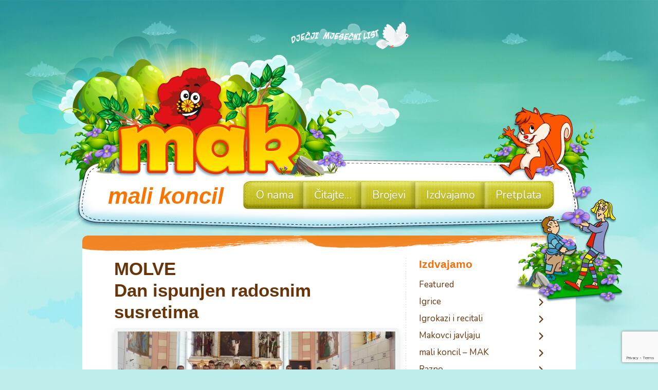

--- FILE ---
content_type: text/html; charset=utf-8
request_url: https://www.google.com/recaptcha/api2/anchor?ar=1&k=6Ld2OucUAAAAABEt8Q0kNLpwlbbpVOEuXChDjVuQ&co=aHR0cHM6Ly9tYWsuZ2xhcy1rb25jaWxhLmhyOjQ0Mw..&hl=en&v=PoyoqOPhxBO7pBk68S4YbpHZ&size=invisible&anchor-ms=20000&execute-ms=30000&cb=3a499mr44z08
body_size: 50001
content:
<!DOCTYPE HTML><html dir="ltr" lang="en"><head><meta http-equiv="Content-Type" content="text/html; charset=UTF-8">
<meta http-equiv="X-UA-Compatible" content="IE=edge">
<title>reCAPTCHA</title>
<style type="text/css">
/* cyrillic-ext */
@font-face {
  font-family: 'Roboto';
  font-style: normal;
  font-weight: 400;
  font-stretch: 100%;
  src: url(//fonts.gstatic.com/s/roboto/v48/KFO7CnqEu92Fr1ME7kSn66aGLdTylUAMa3GUBHMdazTgWw.woff2) format('woff2');
  unicode-range: U+0460-052F, U+1C80-1C8A, U+20B4, U+2DE0-2DFF, U+A640-A69F, U+FE2E-FE2F;
}
/* cyrillic */
@font-face {
  font-family: 'Roboto';
  font-style: normal;
  font-weight: 400;
  font-stretch: 100%;
  src: url(//fonts.gstatic.com/s/roboto/v48/KFO7CnqEu92Fr1ME7kSn66aGLdTylUAMa3iUBHMdazTgWw.woff2) format('woff2');
  unicode-range: U+0301, U+0400-045F, U+0490-0491, U+04B0-04B1, U+2116;
}
/* greek-ext */
@font-face {
  font-family: 'Roboto';
  font-style: normal;
  font-weight: 400;
  font-stretch: 100%;
  src: url(//fonts.gstatic.com/s/roboto/v48/KFO7CnqEu92Fr1ME7kSn66aGLdTylUAMa3CUBHMdazTgWw.woff2) format('woff2');
  unicode-range: U+1F00-1FFF;
}
/* greek */
@font-face {
  font-family: 'Roboto';
  font-style: normal;
  font-weight: 400;
  font-stretch: 100%;
  src: url(//fonts.gstatic.com/s/roboto/v48/KFO7CnqEu92Fr1ME7kSn66aGLdTylUAMa3-UBHMdazTgWw.woff2) format('woff2');
  unicode-range: U+0370-0377, U+037A-037F, U+0384-038A, U+038C, U+038E-03A1, U+03A3-03FF;
}
/* math */
@font-face {
  font-family: 'Roboto';
  font-style: normal;
  font-weight: 400;
  font-stretch: 100%;
  src: url(//fonts.gstatic.com/s/roboto/v48/KFO7CnqEu92Fr1ME7kSn66aGLdTylUAMawCUBHMdazTgWw.woff2) format('woff2');
  unicode-range: U+0302-0303, U+0305, U+0307-0308, U+0310, U+0312, U+0315, U+031A, U+0326-0327, U+032C, U+032F-0330, U+0332-0333, U+0338, U+033A, U+0346, U+034D, U+0391-03A1, U+03A3-03A9, U+03B1-03C9, U+03D1, U+03D5-03D6, U+03F0-03F1, U+03F4-03F5, U+2016-2017, U+2034-2038, U+203C, U+2040, U+2043, U+2047, U+2050, U+2057, U+205F, U+2070-2071, U+2074-208E, U+2090-209C, U+20D0-20DC, U+20E1, U+20E5-20EF, U+2100-2112, U+2114-2115, U+2117-2121, U+2123-214F, U+2190, U+2192, U+2194-21AE, U+21B0-21E5, U+21F1-21F2, U+21F4-2211, U+2213-2214, U+2216-22FF, U+2308-230B, U+2310, U+2319, U+231C-2321, U+2336-237A, U+237C, U+2395, U+239B-23B7, U+23D0, U+23DC-23E1, U+2474-2475, U+25AF, U+25B3, U+25B7, U+25BD, U+25C1, U+25CA, U+25CC, U+25FB, U+266D-266F, U+27C0-27FF, U+2900-2AFF, U+2B0E-2B11, U+2B30-2B4C, U+2BFE, U+3030, U+FF5B, U+FF5D, U+1D400-1D7FF, U+1EE00-1EEFF;
}
/* symbols */
@font-face {
  font-family: 'Roboto';
  font-style: normal;
  font-weight: 400;
  font-stretch: 100%;
  src: url(//fonts.gstatic.com/s/roboto/v48/KFO7CnqEu92Fr1ME7kSn66aGLdTylUAMaxKUBHMdazTgWw.woff2) format('woff2');
  unicode-range: U+0001-000C, U+000E-001F, U+007F-009F, U+20DD-20E0, U+20E2-20E4, U+2150-218F, U+2190, U+2192, U+2194-2199, U+21AF, U+21E6-21F0, U+21F3, U+2218-2219, U+2299, U+22C4-22C6, U+2300-243F, U+2440-244A, U+2460-24FF, U+25A0-27BF, U+2800-28FF, U+2921-2922, U+2981, U+29BF, U+29EB, U+2B00-2BFF, U+4DC0-4DFF, U+FFF9-FFFB, U+10140-1018E, U+10190-1019C, U+101A0, U+101D0-101FD, U+102E0-102FB, U+10E60-10E7E, U+1D2C0-1D2D3, U+1D2E0-1D37F, U+1F000-1F0FF, U+1F100-1F1AD, U+1F1E6-1F1FF, U+1F30D-1F30F, U+1F315, U+1F31C, U+1F31E, U+1F320-1F32C, U+1F336, U+1F378, U+1F37D, U+1F382, U+1F393-1F39F, U+1F3A7-1F3A8, U+1F3AC-1F3AF, U+1F3C2, U+1F3C4-1F3C6, U+1F3CA-1F3CE, U+1F3D4-1F3E0, U+1F3ED, U+1F3F1-1F3F3, U+1F3F5-1F3F7, U+1F408, U+1F415, U+1F41F, U+1F426, U+1F43F, U+1F441-1F442, U+1F444, U+1F446-1F449, U+1F44C-1F44E, U+1F453, U+1F46A, U+1F47D, U+1F4A3, U+1F4B0, U+1F4B3, U+1F4B9, U+1F4BB, U+1F4BF, U+1F4C8-1F4CB, U+1F4D6, U+1F4DA, U+1F4DF, U+1F4E3-1F4E6, U+1F4EA-1F4ED, U+1F4F7, U+1F4F9-1F4FB, U+1F4FD-1F4FE, U+1F503, U+1F507-1F50B, U+1F50D, U+1F512-1F513, U+1F53E-1F54A, U+1F54F-1F5FA, U+1F610, U+1F650-1F67F, U+1F687, U+1F68D, U+1F691, U+1F694, U+1F698, U+1F6AD, U+1F6B2, U+1F6B9-1F6BA, U+1F6BC, U+1F6C6-1F6CF, U+1F6D3-1F6D7, U+1F6E0-1F6EA, U+1F6F0-1F6F3, U+1F6F7-1F6FC, U+1F700-1F7FF, U+1F800-1F80B, U+1F810-1F847, U+1F850-1F859, U+1F860-1F887, U+1F890-1F8AD, U+1F8B0-1F8BB, U+1F8C0-1F8C1, U+1F900-1F90B, U+1F93B, U+1F946, U+1F984, U+1F996, U+1F9E9, U+1FA00-1FA6F, U+1FA70-1FA7C, U+1FA80-1FA89, U+1FA8F-1FAC6, U+1FACE-1FADC, U+1FADF-1FAE9, U+1FAF0-1FAF8, U+1FB00-1FBFF;
}
/* vietnamese */
@font-face {
  font-family: 'Roboto';
  font-style: normal;
  font-weight: 400;
  font-stretch: 100%;
  src: url(//fonts.gstatic.com/s/roboto/v48/KFO7CnqEu92Fr1ME7kSn66aGLdTylUAMa3OUBHMdazTgWw.woff2) format('woff2');
  unicode-range: U+0102-0103, U+0110-0111, U+0128-0129, U+0168-0169, U+01A0-01A1, U+01AF-01B0, U+0300-0301, U+0303-0304, U+0308-0309, U+0323, U+0329, U+1EA0-1EF9, U+20AB;
}
/* latin-ext */
@font-face {
  font-family: 'Roboto';
  font-style: normal;
  font-weight: 400;
  font-stretch: 100%;
  src: url(//fonts.gstatic.com/s/roboto/v48/KFO7CnqEu92Fr1ME7kSn66aGLdTylUAMa3KUBHMdazTgWw.woff2) format('woff2');
  unicode-range: U+0100-02BA, U+02BD-02C5, U+02C7-02CC, U+02CE-02D7, U+02DD-02FF, U+0304, U+0308, U+0329, U+1D00-1DBF, U+1E00-1E9F, U+1EF2-1EFF, U+2020, U+20A0-20AB, U+20AD-20C0, U+2113, U+2C60-2C7F, U+A720-A7FF;
}
/* latin */
@font-face {
  font-family: 'Roboto';
  font-style: normal;
  font-weight: 400;
  font-stretch: 100%;
  src: url(//fonts.gstatic.com/s/roboto/v48/KFO7CnqEu92Fr1ME7kSn66aGLdTylUAMa3yUBHMdazQ.woff2) format('woff2');
  unicode-range: U+0000-00FF, U+0131, U+0152-0153, U+02BB-02BC, U+02C6, U+02DA, U+02DC, U+0304, U+0308, U+0329, U+2000-206F, U+20AC, U+2122, U+2191, U+2193, U+2212, U+2215, U+FEFF, U+FFFD;
}
/* cyrillic-ext */
@font-face {
  font-family: 'Roboto';
  font-style: normal;
  font-weight: 500;
  font-stretch: 100%;
  src: url(//fonts.gstatic.com/s/roboto/v48/KFO7CnqEu92Fr1ME7kSn66aGLdTylUAMa3GUBHMdazTgWw.woff2) format('woff2');
  unicode-range: U+0460-052F, U+1C80-1C8A, U+20B4, U+2DE0-2DFF, U+A640-A69F, U+FE2E-FE2F;
}
/* cyrillic */
@font-face {
  font-family: 'Roboto';
  font-style: normal;
  font-weight: 500;
  font-stretch: 100%;
  src: url(//fonts.gstatic.com/s/roboto/v48/KFO7CnqEu92Fr1ME7kSn66aGLdTylUAMa3iUBHMdazTgWw.woff2) format('woff2');
  unicode-range: U+0301, U+0400-045F, U+0490-0491, U+04B0-04B1, U+2116;
}
/* greek-ext */
@font-face {
  font-family: 'Roboto';
  font-style: normal;
  font-weight: 500;
  font-stretch: 100%;
  src: url(//fonts.gstatic.com/s/roboto/v48/KFO7CnqEu92Fr1ME7kSn66aGLdTylUAMa3CUBHMdazTgWw.woff2) format('woff2');
  unicode-range: U+1F00-1FFF;
}
/* greek */
@font-face {
  font-family: 'Roboto';
  font-style: normal;
  font-weight: 500;
  font-stretch: 100%;
  src: url(//fonts.gstatic.com/s/roboto/v48/KFO7CnqEu92Fr1ME7kSn66aGLdTylUAMa3-UBHMdazTgWw.woff2) format('woff2');
  unicode-range: U+0370-0377, U+037A-037F, U+0384-038A, U+038C, U+038E-03A1, U+03A3-03FF;
}
/* math */
@font-face {
  font-family: 'Roboto';
  font-style: normal;
  font-weight: 500;
  font-stretch: 100%;
  src: url(//fonts.gstatic.com/s/roboto/v48/KFO7CnqEu92Fr1ME7kSn66aGLdTylUAMawCUBHMdazTgWw.woff2) format('woff2');
  unicode-range: U+0302-0303, U+0305, U+0307-0308, U+0310, U+0312, U+0315, U+031A, U+0326-0327, U+032C, U+032F-0330, U+0332-0333, U+0338, U+033A, U+0346, U+034D, U+0391-03A1, U+03A3-03A9, U+03B1-03C9, U+03D1, U+03D5-03D6, U+03F0-03F1, U+03F4-03F5, U+2016-2017, U+2034-2038, U+203C, U+2040, U+2043, U+2047, U+2050, U+2057, U+205F, U+2070-2071, U+2074-208E, U+2090-209C, U+20D0-20DC, U+20E1, U+20E5-20EF, U+2100-2112, U+2114-2115, U+2117-2121, U+2123-214F, U+2190, U+2192, U+2194-21AE, U+21B0-21E5, U+21F1-21F2, U+21F4-2211, U+2213-2214, U+2216-22FF, U+2308-230B, U+2310, U+2319, U+231C-2321, U+2336-237A, U+237C, U+2395, U+239B-23B7, U+23D0, U+23DC-23E1, U+2474-2475, U+25AF, U+25B3, U+25B7, U+25BD, U+25C1, U+25CA, U+25CC, U+25FB, U+266D-266F, U+27C0-27FF, U+2900-2AFF, U+2B0E-2B11, U+2B30-2B4C, U+2BFE, U+3030, U+FF5B, U+FF5D, U+1D400-1D7FF, U+1EE00-1EEFF;
}
/* symbols */
@font-face {
  font-family: 'Roboto';
  font-style: normal;
  font-weight: 500;
  font-stretch: 100%;
  src: url(//fonts.gstatic.com/s/roboto/v48/KFO7CnqEu92Fr1ME7kSn66aGLdTylUAMaxKUBHMdazTgWw.woff2) format('woff2');
  unicode-range: U+0001-000C, U+000E-001F, U+007F-009F, U+20DD-20E0, U+20E2-20E4, U+2150-218F, U+2190, U+2192, U+2194-2199, U+21AF, U+21E6-21F0, U+21F3, U+2218-2219, U+2299, U+22C4-22C6, U+2300-243F, U+2440-244A, U+2460-24FF, U+25A0-27BF, U+2800-28FF, U+2921-2922, U+2981, U+29BF, U+29EB, U+2B00-2BFF, U+4DC0-4DFF, U+FFF9-FFFB, U+10140-1018E, U+10190-1019C, U+101A0, U+101D0-101FD, U+102E0-102FB, U+10E60-10E7E, U+1D2C0-1D2D3, U+1D2E0-1D37F, U+1F000-1F0FF, U+1F100-1F1AD, U+1F1E6-1F1FF, U+1F30D-1F30F, U+1F315, U+1F31C, U+1F31E, U+1F320-1F32C, U+1F336, U+1F378, U+1F37D, U+1F382, U+1F393-1F39F, U+1F3A7-1F3A8, U+1F3AC-1F3AF, U+1F3C2, U+1F3C4-1F3C6, U+1F3CA-1F3CE, U+1F3D4-1F3E0, U+1F3ED, U+1F3F1-1F3F3, U+1F3F5-1F3F7, U+1F408, U+1F415, U+1F41F, U+1F426, U+1F43F, U+1F441-1F442, U+1F444, U+1F446-1F449, U+1F44C-1F44E, U+1F453, U+1F46A, U+1F47D, U+1F4A3, U+1F4B0, U+1F4B3, U+1F4B9, U+1F4BB, U+1F4BF, U+1F4C8-1F4CB, U+1F4D6, U+1F4DA, U+1F4DF, U+1F4E3-1F4E6, U+1F4EA-1F4ED, U+1F4F7, U+1F4F9-1F4FB, U+1F4FD-1F4FE, U+1F503, U+1F507-1F50B, U+1F50D, U+1F512-1F513, U+1F53E-1F54A, U+1F54F-1F5FA, U+1F610, U+1F650-1F67F, U+1F687, U+1F68D, U+1F691, U+1F694, U+1F698, U+1F6AD, U+1F6B2, U+1F6B9-1F6BA, U+1F6BC, U+1F6C6-1F6CF, U+1F6D3-1F6D7, U+1F6E0-1F6EA, U+1F6F0-1F6F3, U+1F6F7-1F6FC, U+1F700-1F7FF, U+1F800-1F80B, U+1F810-1F847, U+1F850-1F859, U+1F860-1F887, U+1F890-1F8AD, U+1F8B0-1F8BB, U+1F8C0-1F8C1, U+1F900-1F90B, U+1F93B, U+1F946, U+1F984, U+1F996, U+1F9E9, U+1FA00-1FA6F, U+1FA70-1FA7C, U+1FA80-1FA89, U+1FA8F-1FAC6, U+1FACE-1FADC, U+1FADF-1FAE9, U+1FAF0-1FAF8, U+1FB00-1FBFF;
}
/* vietnamese */
@font-face {
  font-family: 'Roboto';
  font-style: normal;
  font-weight: 500;
  font-stretch: 100%;
  src: url(//fonts.gstatic.com/s/roboto/v48/KFO7CnqEu92Fr1ME7kSn66aGLdTylUAMa3OUBHMdazTgWw.woff2) format('woff2');
  unicode-range: U+0102-0103, U+0110-0111, U+0128-0129, U+0168-0169, U+01A0-01A1, U+01AF-01B0, U+0300-0301, U+0303-0304, U+0308-0309, U+0323, U+0329, U+1EA0-1EF9, U+20AB;
}
/* latin-ext */
@font-face {
  font-family: 'Roboto';
  font-style: normal;
  font-weight: 500;
  font-stretch: 100%;
  src: url(//fonts.gstatic.com/s/roboto/v48/KFO7CnqEu92Fr1ME7kSn66aGLdTylUAMa3KUBHMdazTgWw.woff2) format('woff2');
  unicode-range: U+0100-02BA, U+02BD-02C5, U+02C7-02CC, U+02CE-02D7, U+02DD-02FF, U+0304, U+0308, U+0329, U+1D00-1DBF, U+1E00-1E9F, U+1EF2-1EFF, U+2020, U+20A0-20AB, U+20AD-20C0, U+2113, U+2C60-2C7F, U+A720-A7FF;
}
/* latin */
@font-face {
  font-family: 'Roboto';
  font-style: normal;
  font-weight: 500;
  font-stretch: 100%;
  src: url(//fonts.gstatic.com/s/roboto/v48/KFO7CnqEu92Fr1ME7kSn66aGLdTylUAMa3yUBHMdazQ.woff2) format('woff2');
  unicode-range: U+0000-00FF, U+0131, U+0152-0153, U+02BB-02BC, U+02C6, U+02DA, U+02DC, U+0304, U+0308, U+0329, U+2000-206F, U+20AC, U+2122, U+2191, U+2193, U+2212, U+2215, U+FEFF, U+FFFD;
}
/* cyrillic-ext */
@font-face {
  font-family: 'Roboto';
  font-style: normal;
  font-weight: 900;
  font-stretch: 100%;
  src: url(//fonts.gstatic.com/s/roboto/v48/KFO7CnqEu92Fr1ME7kSn66aGLdTylUAMa3GUBHMdazTgWw.woff2) format('woff2');
  unicode-range: U+0460-052F, U+1C80-1C8A, U+20B4, U+2DE0-2DFF, U+A640-A69F, U+FE2E-FE2F;
}
/* cyrillic */
@font-face {
  font-family: 'Roboto';
  font-style: normal;
  font-weight: 900;
  font-stretch: 100%;
  src: url(//fonts.gstatic.com/s/roboto/v48/KFO7CnqEu92Fr1ME7kSn66aGLdTylUAMa3iUBHMdazTgWw.woff2) format('woff2');
  unicode-range: U+0301, U+0400-045F, U+0490-0491, U+04B0-04B1, U+2116;
}
/* greek-ext */
@font-face {
  font-family: 'Roboto';
  font-style: normal;
  font-weight: 900;
  font-stretch: 100%;
  src: url(//fonts.gstatic.com/s/roboto/v48/KFO7CnqEu92Fr1ME7kSn66aGLdTylUAMa3CUBHMdazTgWw.woff2) format('woff2');
  unicode-range: U+1F00-1FFF;
}
/* greek */
@font-face {
  font-family: 'Roboto';
  font-style: normal;
  font-weight: 900;
  font-stretch: 100%;
  src: url(//fonts.gstatic.com/s/roboto/v48/KFO7CnqEu92Fr1ME7kSn66aGLdTylUAMa3-UBHMdazTgWw.woff2) format('woff2');
  unicode-range: U+0370-0377, U+037A-037F, U+0384-038A, U+038C, U+038E-03A1, U+03A3-03FF;
}
/* math */
@font-face {
  font-family: 'Roboto';
  font-style: normal;
  font-weight: 900;
  font-stretch: 100%;
  src: url(//fonts.gstatic.com/s/roboto/v48/KFO7CnqEu92Fr1ME7kSn66aGLdTylUAMawCUBHMdazTgWw.woff2) format('woff2');
  unicode-range: U+0302-0303, U+0305, U+0307-0308, U+0310, U+0312, U+0315, U+031A, U+0326-0327, U+032C, U+032F-0330, U+0332-0333, U+0338, U+033A, U+0346, U+034D, U+0391-03A1, U+03A3-03A9, U+03B1-03C9, U+03D1, U+03D5-03D6, U+03F0-03F1, U+03F4-03F5, U+2016-2017, U+2034-2038, U+203C, U+2040, U+2043, U+2047, U+2050, U+2057, U+205F, U+2070-2071, U+2074-208E, U+2090-209C, U+20D0-20DC, U+20E1, U+20E5-20EF, U+2100-2112, U+2114-2115, U+2117-2121, U+2123-214F, U+2190, U+2192, U+2194-21AE, U+21B0-21E5, U+21F1-21F2, U+21F4-2211, U+2213-2214, U+2216-22FF, U+2308-230B, U+2310, U+2319, U+231C-2321, U+2336-237A, U+237C, U+2395, U+239B-23B7, U+23D0, U+23DC-23E1, U+2474-2475, U+25AF, U+25B3, U+25B7, U+25BD, U+25C1, U+25CA, U+25CC, U+25FB, U+266D-266F, U+27C0-27FF, U+2900-2AFF, U+2B0E-2B11, U+2B30-2B4C, U+2BFE, U+3030, U+FF5B, U+FF5D, U+1D400-1D7FF, U+1EE00-1EEFF;
}
/* symbols */
@font-face {
  font-family: 'Roboto';
  font-style: normal;
  font-weight: 900;
  font-stretch: 100%;
  src: url(//fonts.gstatic.com/s/roboto/v48/KFO7CnqEu92Fr1ME7kSn66aGLdTylUAMaxKUBHMdazTgWw.woff2) format('woff2');
  unicode-range: U+0001-000C, U+000E-001F, U+007F-009F, U+20DD-20E0, U+20E2-20E4, U+2150-218F, U+2190, U+2192, U+2194-2199, U+21AF, U+21E6-21F0, U+21F3, U+2218-2219, U+2299, U+22C4-22C6, U+2300-243F, U+2440-244A, U+2460-24FF, U+25A0-27BF, U+2800-28FF, U+2921-2922, U+2981, U+29BF, U+29EB, U+2B00-2BFF, U+4DC0-4DFF, U+FFF9-FFFB, U+10140-1018E, U+10190-1019C, U+101A0, U+101D0-101FD, U+102E0-102FB, U+10E60-10E7E, U+1D2C0-1D2D3, U+1D2E0-1D37F, U+1F000-1F0FF, U+1F100-1F1AD, U+1F1E6-1F1FF, U+1F30D-1F30F, U+1F315, U+1F31C, U+1F31E, U+1F320-1F32C, U+1F336, U+1F378, U+1F37D, U+1F382, U+1F393-1F39F, U+1F3A7-1F3A8, U+1F3AC-1F3AF, U+1F3C2, U+1F3C4-1F3C6, U+1F3CA-1F3CE, U+1F3D4-1F3E0, U+1F3ED, U+1F3F1-1F3F3, U+1F3F5-1F3F7, U+1F408, U+1F415, U+1F41F, U+1F426, U+1F43F, U+1F441-1F442, U+1F444, U+1F446-1F449, U+1F44C-1F44E, U+1F453, U+1F46A, U+1F47D, U+1F4A3, U+1F4B0, U+1F4B3, U+1F4B9, U+1F4BB, U+1F4BF, U+1F4C8-1F4CB, U+1F4D6, U+1F4DA, U+1F4DF, U+1F4E3-1F4E6, U+1F4EA-1F4ED, U+1F4F7, U+1F4F9-1F4FB, U+1F4FD-1F4FE, U+1F503, U+1F507-1F50B, U+1F50D, U+1F512-1F513, U+1F53E-1F54A, U+1F54F-1F5FA, U+1F610, U+1F650-1F67F, U+1F687, U+1F68D, U+1F691, U+1F694, U+1F698, U+1F6AD, U+1F6B2, U+1F6B9-1F6BA, U+1F6BC, U+1F6C6-1F6CF, U+1F6D3-1F6D7, U+1F6E0-1F6EA, U+1F6F0-1F6F3, U+1F6F7-1F6FC, U+1F700-1F7FF, U+1F800-1F80B, U+1F810-1F847, U+1F850-1F859, U+1F860-1F887, U+1F890-1F8AD, U+1F8B0-1F8BB, U+1F8C0-1F8C1, U+1F900-1F90B, U+1F93B, U+1F946, U+1F984, U+1F996, U+1F9E9, U+1FA00-1FA6F, U+1FA70-1FA7C, U+1FA80-1FA89, U+1FA8F-1FAC6, U+1FACE-1FADC, U+1FADF-1FAE9, U+1FAF0-1FAF8, U+1FB00-1FBFF;
}
/* vietnamese */
@font-face {
  font-family: 'Roboto';
  font-style: normal;
  font-weight: 900;
  font-stretch: 100%;
  src: url(//fonts.gstatic.com/s/roboto/v48/KFO7CnqEu92Fr1ME7kSn66aGLdTylUAMa3OUBHMdazTgWw.woff2) format('woff2');
  unicode-range: U+0102-0103, U+0110-0111, U+0128-0129, U+0168-0169, U+01A0-01A1, U+01AF-01B0, U+0300-0301, U+0303-0304, U+0308-0309, U+0323, U+0329, U+1EA0-1EF9, U+20AB;
}
/* latin-ext */
@font-face {
  font-family: 'Roboto';
  font-style: normal;
  font-weight: 900;
  font-stretch: 100%;
  src: url(//fonts.gstatic.com/s/roboto/v48/KFO7CnqEu92Fr1ME7kSn66aGLdTylUAMa3KUBHMdazTgWw.woff2) format('woff2');
  unicode-range: U+0100-02BA, U+02BD-02C5, U+02C7-02CC, U+02CE-02D7, U+02DD-02FF, U+0304, U+0308, U+0329, U+1D00-1DBF, U+1E00-1E9F, U+1EF2-1EFF, U+2020, U+20A0-20AB, U+20AD-20C0, U+2113, U+2C60-2C7F, U+A720-A7FF;
}
/* latin */
@font-face {
  font-family: 'Roboto';
  font-style: normal;
  font-weight: 900;
  font-stretch: 100%;
  src: url(//fonts.gstatic.com/s/roboto/v48/KFO7CnqEu92Fr1ME7kSn66aGLdTylUAMa3yUBHMdazQ.woff2) format('woff2');
  unicode-range: U+0000-00FF, U+0131, U+0152-0153, U+02BB-02BC, U+02C6, U+02DA, U+02DC, U+0304, U+0308, U+0329, U+2000-206F, U+20AC, U+2122, U+2191, U+2193, U+2212, U+2215, U+FEFF, U+FFFD;
}

</style>
<link rel="stylesheet" type="text/css" href="https://www.gstatic.com/recaptcha/releases/PoyoqOPhxBO7pBk68S4YbpHZ/styles__ltr.css">
<script nonce="-ikiayNsj8CvtscIVSWoMA" type="text/javascript">window['__recaptcha_api'] = 'https://www.google.com/recaptcha/api2/';</script>
<script type="text/javascript" src="https://www.gstatic.com/recaptcha/releases/PoyoqOPhxBO7pBk68S4YbpHZ/recaptcha__en.js" nonce="-ikiayNsj8CvtscIVSWoMA">
      
    </script></head>
<body><div id="rc-anchor-alert" class="rc-anchor-alert"></div>
<input type="hidden" id="recaptcha-token" value="[base64]">
<script type="text/javascript" nonce="-ikiayNsj8CvtscIVSWoMA">
      recaptcha.anchor.Main.init("[\x22ainput\x22,[\x22bgdata\x22,\x22\x22,\[base64]/[base64]/[base64]/[base64]/[base64]/[base64]/KGcoTywyNTMsTy5PKSxVRyhPLEMpKTpnKE8sMjUzLEMpLE8pKSxsKSksTykpfSxieT1mdW5jdGlvbihDLE8sdSxsKXtmb3IobD0odT1SKEMpLDApO08+MDtPLS0pbD1sPDw4fFooQyk7ZyhDLHUsbCl9LFVHPWZ1bmN0aW9uKEMsTyl7Qy5pLmxlbmd0aD4xMDQ/[base64]/[base64]/[base64]/[base64]/[base64]/[base64]/[base64]\\u003d\x22,\[base64]\\u003d\\u003d\x22,\x22JsKzQcKDwpfCnioDaTTCrWDDrGksw6wTw5nDqCtbcntRBMKgw4pMw6tCwrIYw4fDlyDCrTjCvMKKwq/DkDg/ZsKfwoHDjxkDRsO7w47DjsKtw6vDolXCu1NUdcOlFcKnCMKhw4fDn8KPNRl4woXCjMO/[base64]/[base64]/[base64]/CtQQPw7E0EArDo8K9wp7DqcK9wrjDgwN/w6fCocOBOMOkw49Qw5QLKcKzw6ZLJMKnwqDDp0TCncKkw4HCggE4FMKPwohBBSjDkMK3JlzDisOeHkV/UiTDlV3ClVp0w7Q2d8KZX8OMw4PCicKiMEvDpMOJwoDDrMKiw5d6w5VFYsKZwpTChMKTw6LDmFTCt8KLHxx7a1nDgsOtwoEyGTQzwrfDpEt6fcKww6MbUMK0THbCvy/[base64]/Dg8OWwpXCtcKmw73Ct1AOfzsyPhsYRz9Iw7LCtMKtM8OubjjCl0vDrsOjwrPCpijDncKfwqdPIiPDnCdlwod0M8O7w6pCw6lBCHrDqcOtOsOHwpYcSB0nw6TCkMKUBRDClMORw4TDg0nCtsOnOVE/wotkw79NcsOAwqRwS1/Dk0hxw7s4bsO0V1/[base64]/w6VOwqgnQWzDjgnCnMKJw4HDrsK0fcKlXm5tbinDpsK2HxLDp1I3wofCslZhw4tzP3Z8QgVYwqfCgsKkEAgAwrXCqWFiw7oawoLCqMOzRyjDt8KSwpfCi3LDsRpCw6/[base64]/CgjYiw5N4fE8/w5YPw4FXKHzDtzzCkMKYw4bCuU3CtcKiGMOLDmB+OsKzE8OmwqnDg3LCjcO6KMKIGBjCpcKXwqjDgsKVMD/CosOqXMKTwpV/woTDnMOrwqDCjMOCZx/ChHTCs8Kmw54Kwq7CiMKDBhAwCF5owrnCj11oEQLCvktnw4TDp8KWw6U5IMO3w7l0wr9xwroDZQDCgMKNwrBcSsKnwqYEecK0wqdPwprCriJOBsKowozCoMOow7RlwprDmh7DvVkOJQERZmfDnsO9w5B/VGsJw5TDu8K8w5TCjE7Cq8OFREwRwrjDuGEHJ8KewpjDk8O+X8O0LcOCwoDDlHFRMWbDoyDDgcOrwqfDiVHCmsOnMBvCucKkw6gIclvCqjjDhy3DtAzCoQcXw4PDuExgRBIwY8K3RToeRibCi8Kud3kMcMOeGMO4wr4Nw6ZXXcKzZXU/wpDCvcKwKR/[base64]/w5hARyJCwrA9bcOywrIcwoxkUcOfaBXDssO6w6QYwpLCscOvFcKuwoR1UMOeY2fCpE3DjR3DmEN/w4dYfiNIZQTDnB91FsO1wpQcw5HCt8ORw6jCgVo7cMO3HcOhBFpgVsKww5ltwpTDtDkPwqxuwotvwqTCtSV7Hzp3G8KCwr/DtG7CtcKEwonChS/Csk7CmkQcw67Ckz5Gwp/DkTsHTcO4GUkmJcK1Q8OSNSLDs8OJLcOIwovDt8KHFRFDwoZ9QTxuw7B3w57CqcO1woDDh3HDu8Opw7JwacKBb2/[base64]/[base64]/KCM0SsKKTMK2wq9mPW7CssOtw7wVCT8Cw4MRVijCqE3DkEkXw6DDtMK8KgfCpSF2XcOBecO7w4HDky85wpATwpzCihp5FsKgwq/CmMOzwrPDjsKhwpZ/A8OswqA9wq7ClBJ4Am5jKMKywpDDpMOkwq7CsMOlCXkkR3daVcKuwpFhwrVMwpjDssKIw7rCgWArw74wwrXCl8KZw6HCpsOCF0gPw5UxCSxjw63DvQg4w4BawpHCgsKWwrpkYG4MNcK9w7Rrwp9LUB1RJcO/w7w8PHIQf03ChTHDpi4+w7jCgmjDpMODJ0suTMKzwqPCnwvCqgZgJxzDkMOKwr0ZwqBIFcK3w5jDmMKrwofDicOkwrTCg8KNIcOzwpXCtmfCjMKZwr8VUMO0OF9WwqrClsK3w7vCpADDnE1ow6HDkn0ww5Rmw77CscOOMQnCnsONw7p2wqrCnS8lZxbCmE/DkcKvwrHCj8KhGMKSw5RLGMOfw7zCkMKvXT/Clw7Cu3B0w4jDrQTDvsO8DBVMelrCn8OPG8K6bCzDgSjCqsOCw4BWw7rCi1DDmkZbwrLDuGvCnmvDi8OJCMKAwr7Dn1gPLjXDh2sHXcOMfcKXSlc3C2DDv0w/ZVvCjBwjw7p0w5LCiMO0c8OWwrPChsOfwrHCmUV2C8KOZm7CpS47w5jDlcKoUiAdXMOcw6VgwqooVynDkMKZDMKTFmTDvFvDhMKUw7FxG088aGtkw7RkwoZTw4LDhcKZw6HDiQDCoQMOUsOEw7g0CiDCl8OAwrNmOwZuwrgoUsKtYwjCsAxow57DsBXDpWggX2ADAx/DrCIFwqjDnsO6DxFaOMK+wqhgQcK6w6bDuX0kMkUSUcOBQsKUwo/DpcOjw5YKw6nDoAjDv8KfwqsVwo5pwqgGGl3DlF4xw6fDqkHDhMKUe8K8woUnwrnCjsKxS8OwasKBwqtCchbCjwxCecKscsOxQ8KUwqZfd3bCncOyEMKow4nDj8KGwqcLPFJFw4fDjcOcJMKrwoY/RWDDlSrCuMOxB8ObLWc2w4fDpsKNw5EwAcO9wrxMPcOjw5YUecKfw4ZYC8KyZTFvwqhEw4XDg8OdwqnCssKPf8KFwqnCgmFbw5TCr1rCtsKJZ8KTGcOawrYXFsOjAsKwwqpzV8Oqw5HCqsK9VWd9w4ZcP8OgwrRrw6tDwqPDlx3Cv3DChsKgwrzCmMKnwq/CmD7CusKyw7XCrMOpcsKnBHQieWl5ZAXDgkY5wrjDvF7CtcKUcSUhZsOScQrDuTnCoWfDqMKFDsKsWSPDgcKbThfChsO7BMOfeEbCtVDDrwPDryBDcsKiwrBhw6fCm8Ksw4/[base64]/CrMOhw71Vw4zDj8KXCG/ChzEgOMOQw4B+w6pvwqlnwr3DvMKZal7CusKswqjClm/CjcK+YcOKwotzw7bDil7CmsKxd8K3akljO8K8wpXDsGUTWMOjQsKWwq9cR8OnLC8+K8O4J8OVw5PCgxRDMBkJw7bDn8KfNV3CsMKow5jDugXCtl/Drg/Cqh4ewpvCr8KQw5/CsBoUCTB0wrRnO8KFwoI/wqLDmT/DrQzDv35vVCjCnsKSw5XDo8OBCiDDvFbCr2DDuwDCo8KpZsKAO8OrwoRmVsKYw6hQUsKvwo4fT8O2w5BEbHA/UGjCsMOzPQLCiwDDrUrChRjDgGsyMMKoTlcxw5vCvsOzw7w/wpoPTMOSdW7CpH/[base64]/CkcOgacKOWVlWw5tyDTXCo8OWfiTDtzFXwr7CiMOQw6wCw7PDucKZXsOTdVjCo0XCncOXw6nCkTUFwqTDtMOEwpLDgBw+wq5Yw5cdXcKaAcKsw5vDm1d9wokAw6zDsAETwqrDq8OSVyDDqcO8IcOhJUVJB17DiRhZwrzDscK9DcO8wo7Cs8O/[base64]/Hm4Twpw8diXCnl/Cj8OlwrvDvsOCwq5SP3jDqMOYAg/DkgRkCl9wGsOcAsKYVMKtw5PDqxLDnMOZwpnDkk8EUwZaw6TDl8K8csOwbMOiw6xkwrbCpcKqacOnwqAmwo/DmS0dHHsjw4XDr0sSEsO5w6Q9wp7DgsKiRxlBOsK+HXbDvm7Cr8K3VcKmCwPCg8OZwqLClSnCtMKwNQEaw4woSzvCliE9wplwOsKtwrFjFsOLQhLClEAZwqV5w6LDu38rwrN+f8KaXFfDqVTDrl54e1V0w6kywpbCqU4nwoJhwr07UC/DrsOCL8O8wpHCl1UBZgNPPBnDvcOLw7HDiMKDw6x5QMO6c0F+wpPDkClfw5vCq8KHPTLDpMKYwqcyB1vCjzZUw5IowrfClHoYQsO7SgZsw7goEsKYw6sowqRAfMOkQMKrw6VlJSHDnHHCj8K6EsKAKMKtM8Kmw5bCj8KgwpE0w53Dr242w6zDkD/Dpm5Rw40MNcORLg/Cn8O8wrzDjMOpTcKvfcK8OWM4w492woRRUMOJw6HCkTbDhz4EbcKWDsK9w7XCrsKUw5/CtsK9wrzCs8KPVMOnPQ4OKsK9IlnDtMOGw6xSWjESUFDDhMKsw6XDkjNAw4ZIw6kTPQHCj8Oyw5nCncKRwqEdAMKGwq/[base64]/CpHjCnW7DnMOUwqnDkHDCslbDuMKhD1B+wrXDh8KRwqPCmMO7V8KbwqEbYQvDvzUQwqjDrn0ueMOVa8KaVQ/CmcOSPcOxcMKLwpxew7jCv13CoMKvTMK7W8OJwokIAMOkw6Z3wojDocOnLl4iW8O9w5F/UcO+RTnDl8OVwo5/W8KGw7/[base64]/wroww47Cjx/DkRfCvmPCtcOKH8Khw6ANwpzDsMO0CcOlGQQXVsKVABoueMOjOMKeTsOpPMOdw5nDi2HDg8OMw7DCmjfCtn52KR/CmB1Jw5Vuw6BkwprCjwrCtgjDtsK3TMOIwq5Tw73DgMKRw5LCvDlUaMOsN8KbwrTDpcOMDRc1FwTCq25Qwq7Dg2NMw5LCjGbCn1VZw7oxKxvDiMO8wqQzwqDDjE1RQcKdHMK2Q8KLVwQGTcKBf8KZw4FFc1/Dv0PCqcKfY115IR1iwoYZK8K0w7lgwoTCpXZDw7DDunbDucO0w6nDuhnDtD3Dux87wrjDnDRobsKLJHrCphfDtMKsw7QQOQxQw6c/[base64]/w6fCh8KiN8KAwrgOHMKwwr/CqgvDjcOaU3TDoyYwwqBYwpfCrsOnw6ZWXWLDk8OzExBWElFnwpDDqnV3wp/Cg8KpVMOdP2towoo2AMKkw6vCssOHwrTCgMONewcmOHAeFnFEw6XCq3duI8OUwo4jw5pEKsKNTcKaIsKlwqPDgMK4E8KowoLCvcKxwr1Nw68Hw7ktecKofWFQwpfDj8OEwobDjsOfwojDv0zDvkLDtMOrw6Jfw4vCp8K1dsKIwr53a8Oxw7LCkScYJcO/[base64]/CoHHDv8ODw4fDhwUvw6bCn8O4UMOSTMOBwpACc39fw5XDsMOowr49a0/CncKdwrDDhkMpw5LCtMOYcFnCr8KEBRbDqsOfNB3DrlFZwrXDrzzDuWcLw6lhXMO4dn1FwrPCvMKjw7bDs8K8w5fDo09mEcK4wozCv8K3BRdfw7bCsD1Uw4vCgBZXw7/DmcKHOj3DpzLCjMKteG9Jw6TCi8Oow4ABwp/CkMOEwocswqnCtcKBAw4EUV4NI8Kpw4TCtFYUw70fOEfDrMO2f8OQEMOjABxqwpzDnzhewrTClizDrMOywq44YsO9wqlUZsK6SsKSw4AQw4vDh8KKWRHCm8Khw6rDscO+wrzCvcKYfRcHwroIDWjDlsKYwqLCvMKpw6rCucOvwoXCtS/Dn2Blw6/Dp8OmP1pCNgjDqiY1wrbDhMKJwqPDmm/CocOxw6A2w4/ChMKDw51KXsOqwqDCoDDDvjDDl3xYbhLCs30ZLDEAwro2aMKqenw0OlDCi8OHw5kpw7UFw7fDrRvDkXzDlcOkwqPCq8Kzw5MaIMOaCcOrcB1ROsKUw4zCmRpKGHrDncKKWXTCtcKnwrw2w77Cih/CkF7CkHvCuXTCncOzZ8K8DsOPNMOGKsKpEXsRw50Vw4lWesOxL8O+PSItwr7CqMKZwobDlkp2w4Erw7HCp8K6wpoFSMO4w6nChjvDl2TCh8Kww7F9R8OUw7oBwrLCkcK/[base64]/[base64]/DjsKALMKkwpIbwqJpOkQdw40CNcKCwpMLJ1Z0wpk2wrzCkF3CgcKTSUAMw6/ChG5JJsO3wqfDnMOjw6fCikDDl8OERGhKwrHCl0RkOMOowqpdwpbCt8Ktw58/w49vwrzDshZNNWjCj8OOKFUXw7vCu8OtOjBPw63CuWzCqVkLNRHCrGpiOhTCunjChyRLA23Cl8OHw4/CnwzChXQgHcK8w7MZDMOGwqsXw5jCgsO0NgkZworDskbDhTbCm3XDlSMNTMOfEMOlwrZgw6zCmxN6wojCvcKNw4TClhfCvEhgAhfCv8Kjw51bJRhrUMKew4DCvWbDgi5oaFvDrcKFw53DlMO0ecOQw6XCvxcvw7hkJGYhAV/Dj8KsXcK/w798w4zCqQ/Cm1TCsEVaXcKYQHsMZUdZd8KrK8Oaw77CqjrCosKiw5dFwpTDsnbDjcOZe8ONBMOoDkhYfEwew6IRTmTCr8KXfE4xw6zDh21aAsORQlXCjDDDiXYLBsOsJgrDssOJwpzCkWcOwqDDnyZZEcOtd3INXmTCoMKMwqJWUm/DosOIw6jCiMO5w6cKwpfDh8O6w4vDjmbDs8Kaw7HDpAnCgcKqwrPDkMOeH1/DgsK8CsOkw5QzX8K4WMOLFMKWBkcTwqgBfsOZK0TDkEDDunvCusOIZSLCglrCsMKawo3DmGbDmcOlwq0ILH4hwopsw4QCwqvCmMKfUMOmCcKcIiDCk8KHZMOjZwJnwrDDuMK+woXDoMK4w5vDncKOwplqwoTCssKVU8OvPMO/w5ZKwqUKwo4jUlLDuMOXNMOYw5UNw7pRwp8/DjBMw4obw5x6FsO2PVVYw6nDkcOaw5rDhMKRfSnDmy3DkQHDk2vCvcKRZsOnMhPDpcKeBMKEw5J/[base64]/DqsOPwqEzw4QbMCI0wqcafDlHwrjDm8OUKsKMw6jCv8KKw7E+NMKpNS1fw6MBJMKXw78bw6pBfsK8w7Zww7A8wqnCnsOKPgXDuhXClcOHw7jCklNHBMObwq/[base64]/w4MIw5nDg8OWT8KGVMOJwo7CrcOcwqrCsmFuw5jDkMOXfyw+OcOBBCDDuRHCpQbCnsKSfMKaw7XDp8KtcHvCpMKbw7cDccKFw6/[base64]/DicOGw7lgwq41wpw6wqXCvDFLIsK3Z8KfwqV4w7A5I8O5Ry16DUDDiSjDssKJw6TDvWFkwo3CrV/Dv8OHEQ/CsMKnMsOhw69ECEnCliUtQA3Cr8K9ecOPwq05wr15AQ4rw7rCk8KcKMKDwqkewqXCq8K4dMOOWT8wwo4nbcONwoDCjw3DqMOMM8OLaVbDklVWCsOlwrMBw7fDmcOrJ3YaKl5vwrt2wpIOEsKvwoU/wrDDlgVzwoXCj11Kw5HCnUt4csOhw6bDucKGw43DnBh4K0nCv8OGdDd2csKmAQHClXHCtsO9d3TCiCERIXjDojrClsOCwp/DnMObKEnCkTsywrjDtT49wprCmMK8wopFw7vDvWtwchXCqsOWwrJ3NMO/wrTCnU3Dt8OqATPCo2kyw7/CpMK4w7gvwr4RGcKnJ1kPTsKgwq0jTsOnbMKgw7nCm8OOwqzDjwEZZcKWa8KlAxHCj3ZewqI1wqMte8OcwqLCqj/CrlFUSsKiS8KiwqQKFGsvWAkrT8K4wqHCiWPDusKMwpTCjgA7ICEfYA9bw501w4XDnVtcwqbDnibCg2XDp8O3BMOZMsKiwr1JbwDDgsKoNXTCmsODwpHDsEvDr3k0wo/[base64]/DtcOJTAcIwpBAMcOZwrvDrcKIEsKHDsK7w7trw51TwpjDukTCusK1E2IrT3nDvTrCiW8nYiR9XifDlj/DiWnDvsKfczMDeMKnwqjDplDDjDrDvcKuwqvDucOmwolQw51cWmnCvnjChiXCuybDnQnCo8O1IcK4WcKjw5LDt0I4Z1bCnMO5w7pdw55dQhnCsD0+GgNGw4F8OkNLw4sFw7nDoMOWwpV+aMKLwqlhBVtfVH/DnsK7Z8OkdMOiASVIwolUFcOOW0FEw7tLw5Ahw4fCpcO0wqQ3Ki/DlcKNw6zDvVpYN3lEc8KXFmLDuMKkwq9yf8KbfWo/L8OWZMOrwrgmL0I1d8OYWULDjwXCmsKPw7LClsOkJsOswpgJwqTDl8KUGgLClMKobMOCRTlUC8OaC2rCtSEfw6vDgAvDmmDCsB7DmyDDkFcrwrrDhDbDuMO8NxdOL8ORwrpWw6A/w6/DoQR/[base64]/Dhy0OwqHDnsKeXnQxJmBbccKpAzjCqxB7RA5fMQHDuQ/CncOoGWEHw4E0GMOQfMOIXsOywpdkwr7DpwBtPgbCiR5YVhhTw79RTijCnMOxNnjCs3Jqwr8xN3NRw47DucKSw5rCucOow6hCw6/CuAdFwqfDscO5w4jClMOdZytgR8KzHDHDhMKbaMOpKyLCoS8ww7rCksOew5jDusKNw7kjR8OqExLDpcOrw6QDw7vDlRPDnMKFYcKYOMKHf8K/XAFyw4FSI8OpCHTDiMOucyPCvEzDjzY9Z8ODw7UQwrtrwoYSw7lNwooow7JtLHQAwrhMw7Jlc1bDmMKDDsKJKcKjN8KUCsO1OGjCvAhlw5VSWS7Ch8Opd1tXdMKwY2/Co8OEU8KRwr3DnsK4GwvDocKaXR3CvcO6w73Dn8OewqgtTsKVwqg0YRbChivCj2LCp8OPZ8K9IcOaIFVYwr/CizBzwojCiz1TQMKaw70RGGQEwrfDkcOCLcKRKw0kbXvDlsKQw7p9w6bDqGjClVTCulvDt25awrvDscKkw40UfMOqw5/Cv8OHw78QWMOpw5fCssK7VsOsesOjw7tcQCREw4jDhEbDkMOORsOfw4QvwrdQGMOLXcODwqk2w4UrThbDnxVsw4fCtj4Rw7EOBXzCnsKpw4PDp3/CtAI2QsOCDX/ClMKfwr/[base64]/DsMKeRkDCmm0pfsOWf3/[base64]/w6bDoCTCrikpwogwwpY/JMKxf1o1wp/Dm8OCOWxww4hBw5zDrgYfw6vCnCpFUiXCmhgmSsKPw4PDskdtKMOYUUB5JMOdDFg8w6LDl8OiBB3CnMKFwrzCgV5Vw5LDqsOVwrEww4jDnsKGI8OwEydTw4zCtCHCmXg6wrfDjTxswpLCoMOHXHwjHMOvDhRPbVbDpMK6f8KcwqrDvcOAaF8Twp9/J8KWcMKJO8OpKMK9J8OVwr7Cq8O8MnfDkSUGwobDqsK7asKawp16wpnDrMKkBhNtEcO9w7nDpcKAeAocCMOUwpR4wrnCrUTCr8OMwpZ3U8KhYcO4EcKFwrPCr8OeX3Vyw5cowqojwpzCgEjCvsK4E8OFw4PDsicJwoE4wodhwrEHwrzDg1jDgynCj0towr/[base64]/[base64]/[base64]/CrSEfwpMDwoggw6s8eBfCqCZXwpTCv8OSXsOYBzPCv8OxwpZqw5DDiwUYwrc8EyDCgV/CpiRawrEXwp5Uw6Z/M3TCscKEwrA3Rkw/D2pOcwB0aMOKIVMnw7Vpw5/Dt8ObwptkAE1cwr0YPTh2wpTDq8K0EUTCiU9DGsKkUEF3fcO1w7nDhsO6w7gmMcKeeHocGMKYUsOBwoB4dsKhUX/CjcOZwr/CiMOCaMOubwDDtsKowr3CjzzDvsOEw5dkw4YqwoHClcK5w787Ci8mcsKJw7w1w4/CsVd+wpcnSMOww4YIwqQfO8OETcKHw6HDv8KFTMKtwq4Iw5zDucKIFCwkG8KfLy7CtMOSwoliw4FWwrcdwrDDoMKkYMKJw5jDpMKJwpgXVknDosKow43CrcKVOi53w6XDssO7PV/CpMKjwqzCusO7w4vCisOww540w6fCuMKPI8OEYMObXivDr1LDjMKLbSvClcOqwr7DrsKtPxQBE1Bcw61vw75AwpFBw4tRInXCplbDgRXCrmsMf8O1GnslwpMUw4DCjxTChcKrwrZMbsOkVCrDvUTDhcK6aQrDnUzCthoXRMOTVl0fRlHDpsO/w6o8wpYceMOZw5zCnlrDpMObw6cvwqXCgXPDuQ4OTRPCkw9OX8K6E8KaE8OPfsOANcOcckjDkcKKG8OKw7HDvMK/DsKtw5xwJGnCvDXDrXnCisKAw5dpLlPCsmbCjFVsw4gGw6xVw4kCZmsLw6pvNcKPwop/wqo2QgLCu8OEwqzDjsOXw79BfgrDuE8wE8OLGcOuw4Uuw6nCncOXM8OOw4/[base64]/csO4w6HCqGvDqMKzEsK9T8K+w6hcw5vDkhNKw6fDuMO3w7rDrHfCqcOhTMKUDnRFO3c/[base64]/CusO+w5zDgSDDisOXTMO+GXjCs8K7TsOqHWVxMcKwQsO7w4zChsKZKcOfwrTDg8KWd8Omw4tDw5/DucKyw6U8L0zCjsKjw4V/RsOHZVPDucO/LDfCrwgLTsO0AjvDuB4OD8KgGcO/McKcX3YlehMfwrnDpVIaw5cYL8OmwpXCjMOhw61ww4NCwprCpcOlHcOcw45JZQbCpcOfO8OCw5E8w58aw6/[base64]/CusKew750MCZYw64dw53CvsOnwqUXCcOrw4XDgRTDk3NgOsOWw5N4O8KaMWzDiMKyw7Nrw7zCg8K1eTLDpMKXwrBZw48Aw6zCvg93bMKNIG01e0bChMKDLR0iw4DDscKFP8OrwojChxwqLsKIScKEw7/CkVAMe3bCkA5IZcKlF8Kjw6NJew3Ci8OhJQZvQ1tWQyZnP8ONOkXDsRzDq18BwrXDknpQw4VBwofDjk3DgC93IE7DmcOdd0vDinEww6PDmjPCicOCDsKAMxslwqnDtGrCoGF/wr/CrcO7M8ONLMOrwqTDuMOvVklDcmjCucOxFxnDnsKzMMKGf8K6TTnCpnx3wqLDhCLCuQXDimcvwp3DgcOHw4zDhmgLc8Omw7R8NDgLw5hPwqY1XMOuw5MNw5AQPn8iwrJtfMODw6jDosOnwrUOIMO0wqjDv8Okwpl+Ih3Ch8KNc8K3VGrDjwEOwoPDpR/CnlVHwp7CmsOFVMKxBH7CpcOywoE0FMOnw5fCkDAEwqEgPcOqbMK2wqPDg8OBa8KMwq5GV8OgKsOHTnc2woXCvjvDsB7CrS3ClSXDqyh/[base64]/DoGwgwqIdw4lHfBguC8Kmw7dNwphwF8KHw4QAK8KfGsOgBl/DjsKBbzdCw5rCicK4Q1wYaG7CqsOdw6w0Vhcnw7I4wpDDrMKZL8Ogwrg9w6bDiXnDrcO0woXDhcOEB8OBdMOGwp/DnMKZE8OmT8K4wqrDqgbDil/DsWR1GwbDp8O/[base64]/[base64]/[base64]/[base64]/[base64]/CmiMiw5h/wpnDqizDlzFhXcKow4XDvGHCo8KqDTjDgDt2w6rCmsO4wohDwqcqdcOHworDtsOTF3lNRBjCvBoVwrwxwptdH8K9w6nCrcOmwqANw7V/Ai0LWRvCvMK5JQ/[base64]/CtUfDk8OSw4lDfFAQY8KMw7LCgsKGwq59w6RRw54EwrRTwr06w7lZGMKcBXUFwovCo8KfwpHCsMKWPwYdw43ChMOKw4JGUgfCvMOowpcFdMKcXhZUEsKgJRtrw4FmbcO0EQxkfMKGwrl/MsKzYBzCsnADw6R1wpzDj8Odw5PCgU3Cn8K+EsKfw6DCuMKZdnrDssKTworCsSfCsF03wo/DkA0rwoBVa27ChcOCwp3Cn2LCp1DCtsKpwqtQw6cLw4gaw70NwoTDvioSU8OudMODwr/CpQdAw7VnwowkIMOFwo3CkzfCgsKCGsOnXcOSwpvDigvDnwlDwpnClcOQw4IYw7lsw7bCnMOybh/Dp31dA2jCiTTCmVHCjD1VAEXCncK2EThAwqLClkXDqMOxBMKiEnJXUMO9QMKww6vCkWLCqMK7GMOow53CtMKBw49OJ1jCqcKhw6xRw4PDt8OvPMKcfsKMwrXCiMOBwrltTMOWTcKjVsOsw7MUw7hGZFUmQhvCq8O+VWvDgcKvw5o8w4XDpMOuZ2/DuVtRw6fCrkQSLFInAsKjesOfYX1aw6/DintDw6jCogtfYsK9axbDk8OOwql7wo8Kwqt2w53Dh8Kjw77DrhXClhN6w59IEcO1b1rDlcObHcOUCCDDiA82w6PCsUHDmsO2wqDCugBZBFfDosKyw4xHWsKxwqV5woPDmhjDlDsdw6QkwqZ+wojDjnUhw6wxaMK+IlsZcR/DvcK4fQfCisKiwpxhwoAuw7jCo8Oww5ANX8Otw6cqXT/Ds8KYw4gVw54GdcOjw4xvC8Kfw4LCm0XDqDHCoMKFwoMGJ18Bw45DdcK6RG4Fwp0wEMKIwovCoTxYM8KAZ8K/eMKnScOCMCnDo3fDiMKucsKkDUBjw5FzODrDksKFwrVhDcKFb8K6w5rDnl7ClhHDmFkeAMOeEsK2wq/DlHjChy5jXhzDrjFmw6l3w5BJw5DCglbDg8O7JTbDtsOBwo9HQ8KXwrTDozXDvcOPwp1Ww6hwccO9AsOmYsOgR8KrQ8KidhPClxXCm8Odw4rCuijCowNiwpoJbAHDnsO0wqDCosOcdHTDqCfDrsKQw7/DjVVhRMKswr9Xw4HDtwPDpsKWwoUTwrEtbnzDrQ4AQj3DisOnQsO0BsKpwoXDqD4wfsOrwoQLw5/[base64]/CuH0Kw5xTw5FKw4DDohlfw5QCACEVwq8DE8OOw4bDqF0Kw7w3J8OZwonCgcOTwpbDv0REUyhNHF3CisK2cyHCqyZsesK4B8OuwowUw7jDrMOvQGdOQ8OEX8OiX8OJw6cPwr/[base64]/BcKOV8KZZ3VFw4XDscKbwq9aGnPCsSPCs2jDv3VBDhHCsjHCjcKcJcOAwqE7UQcUw6s2JnPCiH99ZToRJgRbGgQVwrJGw4huw7Y8PsOlL8K1bBjCmihnGxLCncOOwpPDjcObwrtyZsOXAh/CqmXDgRNgw4BXAsKvUCAxw70WwpLCqcKgwoZILxMdw50pHXnDk8KsXzY5YF9eYEl/[base64]/CucKJQMOiwpZ1wq3CsXPCu8KXwr3DsMKpwoRVwo5lfFtVwr8FEsOIJ8Kiwr4zw7zDosOnwr1mXCzChcOtwpbCmgzDuMO6O8KKw4bCl8OAw5XDm8Kqwq/DtjUEBncXKcOKRTXDiT/CllkqXHsxTcO5w4DDkMK/ZcKBw7gtBcKYGMK8w6MuwokXe8KEw4kSwpnCqVQxfycnwrjClVDDosKvN1TDusKswpkZw4jCtibDm0IXw7QlPMKOwrQrwpsjIEPCkMK3w60IwrnDrizDmnVzEFzDqcO8GiUvwokvwqx0dRjDjxPDqsKOw5ksw6/CnkUAw60OwqxrOGTCmcKyw4MdwoMUw5d2w413w4Nowq4QbB0Rw5jCpA/DmcKLwpjDrGsFH8KOw7bDicKwF3o5HRTCqsKAfQ/DmcOIasK0woLCmx90K8KEwqc7IsOhw51DbcKiFcK9c2dswo3DrcKowqnCl3UXwqUfwp3CvCHDrsKuVFlzw6FJw7lUL2HDvMOkWlLDliwIwoMBw6sjdsOnbCg1w5PCicKUCsK/[base64]/CqMKjOsO1QcOTahTDgjDCh8OLwrrDk8K0EwxLw6rDm8KCwr95w57DmsO7wo7DlMOEEXnDkBbCmWHDmgHCnsKWHkvDiFNcA8OCw5hIbsOBRMOWwogvw5TDmgDDsTIXwrfCmsO8w5NUQMKUP2ktfsOzRXnCrjzCncOsRjJdTcKpHWQZwqd0cl/Dr18IAC7Cv8OIwrUpS3vCgWLCh0nDhjs4w6wIw7TDlMKdwo/Cs8Ksw7zDtE7CgsKlGBDCp8O1fsKEwok+E8KNaMOyw6sNw60jNwLDiwzDk0omasOTD2bCh07DuHcdRT5ww7pdw49LwoQZwqfDo2vCicONw6oLXsKWKEfChCUSwqHDgsO8ZXoRTcKnAMKCbH/DrcOPNARtw5o2JsOfMsKIJwl6c8O0wpbDlEVOwqQFwq/Cj3nCph7CiyUDXHPCq8OEwqzCqcKUNXzCnsO1VAcMAXEDwo3DlsKgX8K/aDnCtMOuRhFbBXkBw6cdLMKVw4HCp8KAwqBZcMKjNUAgw4rDnQtBKcKQwo7CvAouEBo/wqjDpMODdcObw6zClht9EMKUXV7Di2vCvAQmwrIqN8OYBMOsw6vCnGXDnUs/M8O0wqJBVsOlw7rDlMK9wqZ6M0VQwoXDtcOAPQhUQ2LChz4dRcO+XcK6OmUCw6zDnQPDmcKoLsOJcMKWZsO1TsKkcsOwwpxXwpJHKx3DgA0vOHjDrg7DoQgWwrYwFSZuWyFZawjCvsKKacOQAcKHw7DDlAnCngzCrsOswpbDgUFqw4/CjsOkw4kbGcKvacOtwpvDoi/CoyjDmWwDTsKhMwjDvy0oEsK1w4gbw6hydsKvfh4Vw7jCvCVSTwNMw53DqcKUfjPDlcOiwo7DlMKfw5YNMwVlwrTCvMOhw5dgGsOQw5PDk8K3dMKAw5zCoMOlwqbCmEVtNsOnwrsCw6B6MsKNwr/CtcKwLgTCvcOBdgnCoMKxXyvDmsKcw7bCtVjDsEbCtsOnwrUZw7nCncOQdHzDuyzDrHfDksOPw77DigfCszATw4Ijf8O1V8Kkwr/[base64]/w5B0MlwjwrfCnDfCqztOw6DDtBPDrHTCnmJew5oZwoPDpF95A0zDtG/CssKZw7J/w71NAcKaw7vDg3DDp8ONw5xqw73DlcK4wrLCnhDCrcKYw5E3WMOiZy7CrsKVw7Z5bT50w4UFfcO6wojCvDjDjcOjw4XCjDzDqsO7V3jDsXPDvhXCqg1KHMK2fMKrJMKMD8K7w5x0F8KFXE5hwp9NPMKdw6rDjRYCP0VUX2IRw67DlcKiw7oQVsOnNRIXQ0Z/Z8K1A350ExJ4IRtXwrcQQsOWw6gtwr/[base64]/f1AVw4bCoXwHWsK7DljCiRHDuMK9wqrClSZkP8OGQMKFeyvDvcOiaCDDocOEU0/CtsKSWn7DpcKyIAnChgrDnCLCgSzDlWvDjh0yw77CnMOOVsO7w5ALwopvwrrClMKIJl5XLR5SwpzDicKGw4UCwo3CoDzCnxogBUTCmcKERR7DvMKbCUPDtMOFfGjDgjnDtMO3VjvDiAvCt8KkwpdTYsKLGVJkw7JSwpTCgMK3w59oCyA5w7/DuMOdJMOIwpHDkcO5w6h5w7Y3LAEXZhjCncKXLlbDkcKCwqnCiGLCgwjCpsK3OMKaw49dwrLCtnd3HB0Jw7fCtSjDhcKqw6TCn2sLwocIw75ZdMOBwojDqMOaD8KWwrtFw5h3w7UeQXpaHQLCnkrDmW3DqMO/GMKZBzUpwqxPL8OLUxpDw7zDgcOERnDCj8KoA39rUsKaW8O0H2PDizozw6huNHLDpyIsTnXCrMKUQ8OEwobDskYuw4Ysw6NKwozCuTwBwp/Dv8OWw6ZzwqbDk8KfwrUze8Ofwq7DlBQ1RcOlE8OLBFIRw41Rf2fChsKzbsKcwqATa8KmBmLDsWzDtsK+wq3CvcOjwqJ5OcOxScKHwqbCqcKFwrdOwoDDvQrCgMO/wqokEngQZwlUwrnCu8K6NsOiAcKvZm/Ciz7DtcKDwqIRw4g1VMOCDhM/w6nCkMKtZ3hefxXChcKPJUDDmFdHOcOwGsKYIQUhwo/DkMOBwrTDogoDWsKiw5DCu8KOw60qw6Now61bwrvDksKKdMOGOMKrw507woI+IcKqMU4Aw7nCqCMyw5XChxVAwpzDpFHCplc+w6zCgMO0woVxGwfDusOUwo9dNMOVecK7w5RLFcOYPFQNeW7DqcK/dsOyHcKqECNXDMOhHcK8YFtiFA/DisOzw4ZOe8OdTHkZD2JZw4nCgcOKBVzDsyjDty/DsGHCksO+wo5lLcOVw4LCjCzDmcKySwrDuQwBeCgQasO/asOhaSrCvnRBw6UhIxLDicKJworCpcOGKSEUw7nDsBBVEjHDu8KjwqDCisKZw7DDmsKXwqLCgsOjwoINdH/ClMOKLFUcVsOAw4oIwr7DksOTw4TCuFHDhsKRw6/[base64]/[base64]/CgcKPaVZTP34ZwrXCl8OzLSvCrCbCpGUCUcOPVsKwwqkdwqPCmsO+w6TCmcOdw40LH8K3w6sXFMKaw4fChWnCpsO2wr/CpVBOw6fCg3XCuwTCrcOTOw3CtXMEw4XCgwUww6vDrcKvw5TDsivCvcKSw6tfwprCgXjChMK/[base64]/[base64]/[base64]/DrMK6RcO0wqM1TDzDiXx8wrnDmzPCtXLDvsKMZ8O2YGTCiiPCnRvDpMORw6jCkMKUwpjCtSxqwpXCtcKBfcOcw5NRAMOmasK7wr4sCMOCw7pvccKMwq7CoA0nDCDCg8OQPh1Jw6UKw6TCu8K/[base64]/CusKZOsKBSwXCisOxwrvCqcOVZWjCqFgMwoJsw4XCtlUPwrAUYxDDsMK8A8OSw5jClho0woABPyLCgjTColAOMMOCcEPDqGTCl3rDh8KQLsK+V3vCisORWBlVR8OSJRPCiMOdSMK5dsOowrgbNA/DgMKSGMOTEsOhw7bDuMKCwoXDlDfCmFs7I8OsZFDDu8KswrERwo3CrsKewqzCug4Gw6YZwqfCrU/DpCVXOipCD8KOw53Dl8OmHsORZcO3QcOfYjpHBRt1XcKwwqVpZz3DqsK9wr/ClXsiw4nCq1dSIsKfSTTDpMKFw4zDvMOCWAJnNMKzSnXCqyc7w4zCg8KndMOIw5/DryjDp0/[base64]/REvCmDJcAcKIwpTCsyvCpsKpw50+XD/CqsKxwo/[base64]/w4rDlD4BPxBSw4AywoLCo8KRwovCnXNwwo1Rw6/Dpw/DgsOFwppaYsOFFyTCplwOflvCvMOLccKvw408VDfChl1JSsOjwq3CksOawq7Dt8OEwpnCkMOtLg3CvcKVL8KdwqjCiUR3AcOCw53Cq8KAwqXCmmfCusOsDgZSf8OaP8K0VQZOYsO+OC/CgMKhKAYZwrgZbBQlwrHCn8OWwp3DpMKZT2wdwpYsw6sfw4bCgHIKwrAiw6TDucOrf8Oyw4vCt1vCm8O1IB4JJMKsw57Cn3Y2NibCnl3DgzlqwrnDqcKYaDzDlgV0IsOpwr3Dvm3Cg8OSwpVhwppdJGYuInB8w7/CrcKwwo5gMGLCsB/DtcOiw4LDgC3CssOQDCDDqcKRFMKaD8KZwrrCpk7ClcONw53DtSDDusOXw5vDmMOmw6tRw5cGYsOVaCvCnMK9wrDCp2PDusOtw7nDuCs6DsOvw5TDtTfCs2LCpMOpD2/DhUHCkMO/bFjCtGNhfsK2woTDhwoaIwHCk8OXw4o0AA46woLCgQ\\u003d\\u003d\x22],null,[\x22conf\x22,null,\x226Ld2OucUAAAAABEt8Q0kNLpwlbbpVOEuXChDjVuQ\x22,0,null,null,null,1,[21,125,63,73,95,87,41,43,42,83,102,105,109,121],[1017145,536],0,null,null,null,null,0,null,0,null,700,1,null,0,\[base64]/76lBhnEnQkZnOKMAhnM8xEZ\x22,0,0,null,null,1,null,0,0,null,null,null,0],\x22https://mak.glas-koncila.hr:443\x22,null,[3,1,1],null,null,null,1,3600,[\x22https://www.google.com/intl/en/policies/privacy/\x22,\x22https://www.google.com/intl/en/policies/terms/\x22],\x22ionqJaksKnQ/NTjNU69cI+Dyu3h5sIcXrLij3sFFWWY\\u003d\x22,1,0,null,1,1769148301799,0,0,[43,186],null,[104,255],\x22RC-UZ8YUyGqay3ezw\x22,null,null,null,null,null,\x220dAFcWeA7ZQRMoSna5yy9m1ERibWpfNLv6Tc-r2gxJHWtFkfd1okeb6qx3l-ufvMN2p03eWexuHw8dJdWOUJzzNqgOWnGxIN1eRQ\x22,1769231101703]");
    </script></body></html>

--- FILE ---
content_type: application/x-javascript
request_url: https://mak.glas-koncila.hr/wp-content/themes/kiddo-turf-parent/js/jquery.gmap.min.js?ver=3.3.0
body_size: 4446
content:
/**
 * jQuery gMap v3
 *
 * @url         http://www.smashinglabs.pl/gmap
 * @author      Sebastian Poreba <sebastian.poreba@gmail.com>
 * @version     3.3.3
 * @date        27.12.2012
 */
(function(j){var p=function(){this.markers=[];this.mainMarker=!1;this.icon="http://www.google.com/mapfiles/marker.png"};p.prototype.dist=function(a){return Math.sqrt(Math.pow(this.markers[0].latitude-a.latitude,2)+Math.pow(this.markers[0].longitude-a.longitude,2))};p.prototype.setIcon=function(a){this.icon=a};p.prototype.addMarker=function(a){this.markers[this.markers.length]=a};p.prototype.getMarker=function(){if(this.mainmarker)return this.mainmarker;var a,b;1<this.markers.length?(a=new e.MarkerImage("http://thydzik.com/thydzikGoogleMap/markerlink.php?text="+
    this.markers.length+"&color=EF9D3F"),b="cluster of "+this.markers.length+" markers"):(a=new e.MarkerImage(this.icon),b=this.markers[0].title);return this.mainmarker=new e.Marker({position:new e.LatLng(this.markers[0].latitude,this.markers[0].longitude),icon:a,title:b,map:null})};var e=google.maps,q=new e.Geocoder,l=0,r=0,f={},f={init:function(a){var b,c=j.extend({},j.fn.gMap.defaults,a);for(b in j.fn.gMap.defaults.icon)c.icon[b]||(c.icon[b]=j.fn.gMap.defaults.icon[b]);return this.each(function(){var a=
    j(this),b=f._getMapCenter.apply(a,[c]);"fit"==c.zoom&&(c.zoomFit=!0,c.zoom=f._autoZoom.apply(a,[c]));var g={zoom:c.zoom,center:b,mapTypeControl:c.mapTypeControl,mapTypeControlOptions:{},zoomControl:c.zoomControl,zoomControlOptions:{},panControl:c.panControl,panControlOptions:{},scaleControl:c.scaleControl,scaleControlOptions:{},streetViewControl:c.streetViewControl,streetViewControlOptions:{},mapTypeId:c.maptype,scrollwheel:c.scrollwheel,maxZoom:c.maxZoom,minZoom:c.minZoom};c.controlsPositions.mapType&&
(g.mapTypeControlOptions.position=c.controlsPositions.mapType);c.controlsPositions.zoom&&(g.zoomControlOptions.position=c.controlsPositions.zoom);c.controlsPositions.pan&&(g.panControlOptions.position=c.controlsPositions.pan);c.controlsPositions.scale&&(g.scaleControlOptions.position=c.controlsPositions.scale);c.controlsPositions.streetView&&(g.streetViewControlOptions.position=c.controlsPositions.streetView);c.styles&&(g.styles=c.styles);g.mapTypeControlOptions.style=c.controlsStyle.mapType;g.zoomControlOptions.style=
    c.controlsStyle.zoom;g=new e.Map(this,g);c.log&&console.log("map center is:");c.log&&console.log(b);a.data("$gmap",g);a.data("gmap",{opts:c,gmap:g,markers:[],markerKeys:{},infoWindow:null,clusters:[]});if(0!==c.controls.length)for(b=0;b<c.controls.length;b+=1)g.controls[c.controls[b].pos].push(c.controls[b].div);c.clustering.enabled?(b=a.data("gmap"),b.markers=c.markers,f._renderCluster.apply(a,[]),e.event.addListener(g,"bounds_changed",function(){f._renderCluster.apply(a,[])})):0!==c.markers.length&&
    f.addMarkers.apply(a,[c.markers]);f._onComplete.apply(a,[])})},_delayedMode:!1,_onComplete:function(){var a=this.data("gmap"),b=this;if(0!==l)window.setTimeout(function(){f._onComplete.apply(b,[])},100);else{if(f._delayedMode){var c=f._getMapCenter.apply(this,[a.opts,!0]);f._setMapCenter.apply(this,[c]);a.opts.zoomFit&&(c=f._autoZoom.apply(this,[a.opts,!0]),a.gmap.setZoom(c))}a.opts.onComplete()}},_setMapCenter:function(a){var b=this.data("gmap");b&&b.opts.log&&console.log("delayed setMapCenter called");
  if(b&&void 0!==b.gmap&&0==l)b.gmap.setCenter(a);else{var c=this;window.setTimeout(function(){f._setMapCenter.apply(c,[a])},100)}},_boundaries:null,_getBoundaries:function(a){var b=a.markers,c,h=1E3,d=-1E3,g=1E3,e=-1E3;if(b){for(c=0;c<b.length;c+=1)b[c].latitude&&b[c].longitude&&(h>b[c].latitude&&(h=b[c].latitude),d<b[c].longitude&&(d=b[c].longitude),g>b[c].longitude&&(g=b[c].longitude),e<b[c].latitude&&(e=b[c].latitude),a.log&&console.log(b[c].latitude,b[c].longitude,h,d,g,e));f._boundaries={N:h,
  E:d,W:g,S:e}}-1E3==h&&(f._boundaries={N:0,E:0,W:0,S:0});return f._boundaries},_getBoundariesFromMarkers:function(){var a=this.data("gmap").markers,b,c=1E3,h=-1E3,d=1E3,g=-1E3;if(a){for(b=0;b<a.length;b+=1)c>a[b].getPosition().lat()&&(c=a[b].getPosition().lat()),h<a[b].getPosition().lng()&&(h=a[b].getPosition().lng()),d>a[b].getPosition().lng()&&(d=a[b].getPosition().lng()),g<a[b].getPosition().lat()&&(g=a[b].getPosition().lat());f._boundaries={N:c,E:h,W:d,S:g}}-1E3==c&&(f._boundaries={N:0,E:0,W:0,
  S:0});return f._boundaries},_getMapCenter:function(a,b){var c,h=this,d,g;if(a.markers.length&&("fit"==a.latitude||"fit"==a.longitude))return d=b?f._getBoundariesFromMarkers.apply(this):f._getBoundaries(a),c=new e.LatLng((d.N+d.S)/2,(d.E+d.W)/2),a.log&&console.log(b,d,c),c;if(a.latitude&&a.longitude)return c=new e.LatLng(a.latitude,a.longitude);c=new e.LatLng(0,0);if(a.address)return q.geocode({address:a.address},function(b,c){c===google.maps.GeocoderStatus.OK?f._setMapCenter.apply(h,[b[0].geometry.location]):
    a.log&&console.log("Geocode was not successful for the following reason: "+c)}),c;if(0<a.markers.length){g=null;for(d=0;d<a.markers.length;d+=1)if(a.markers[d].setCenter){g=a.markers[d];break}if(null===g)for(d=0;d<a.markers.length;d+=1){if(a.markers[d].latitude&&a.markers[d].longitude){g=a.markers[d];break}a.markers[d].address&&(g=a.markers[d])}if(null===g)return c;if(g.latitude&&g.longitude)return new e.LatLng(g.latitude,g.longitude);g.address&&q.geocode({address:g.address},function(b,c){c===google.maps.GeocoderStatus.OK?
    f._setMapCenter.apply(h,[b[0].geometry.location]):a.log&&console.log("Geocode was not successful for the following reason: "+c)})}return c},_renderCluster:function(){var a=this.data("gmap"),b=a.markers,c=a.clusters,h=a.opts,d;for(d=0;d<c.length;d+=1)c[d].getMarker().setMap(null);c.length=0;if(d=a.gmap.getBounds()){var g=d.getNorthEast(),e=d.getSouthWest(),k=[],m=(g.lat()-e.lat())*h.clustering.clusterSize/100;for(d=0;d<b.length;d+=1)b[d].latitude<g.lat()&&(b[d].latitude>e.lat()&&b[d].longitude<g.lng()&&
    b[d].longitude>e.lng())&&(k[k.length]=b[d]);h.log&&console.log("number of markers "+k.length+"/"+b.length);h.log&&console.log("cluster radius: "+m);for(d=0;d<k.length;d+=1){g=-1;for(b=0;b<c.length&&!(e=c[b].dist(k[d]),e<m&&(g=b,h.clustering.fastClustering));b+=1);-1===g?(b=new p,b.addMarker(k[d]),c[c.length]=b):c[g].addMarker(k[d])}h.log&&console.log("Total clusters in viewport: "+c.length);for(b=0;b<c.length;b+=1)c[b].getMarker().setMap(a.gmap)}else{var j=this;window.setTimeout(function(){f._renderCluster.apply(j)},
    1E3)}},_processMarker:function(a,b,c,h){var d=this.data("gmap"),g=d.gmap,f=d.opts,k;void 0===h&&(h=new e.LatLng(a.latitude,a.longitude));if(!b){var j={image:f.icon.image,iconSize:new e.Size(f.icon.iconsize[0],f.icon.iconsize[1]),iconAnchor:new e.Point(f.icon.iconanchor[0],f.icon.iconanchor[1]),infoWindowAnchor:new e.Size(f.icon.infowindowanchor[0],f.icon.infowindowanchor[1])};b=new e.MarkerImage(j.image,j.iconSize,null,j.iconAnchor)}c||(new e.Size(f.icon.shadowsize[0],f.icon.shadowsize[1]),j&&j.iconAnchor||
    new e.Point(f.icon.iconanchor[0],f.icon.iconanchor[1]));b={position:h,icon:b,title:a.title,map:null,draggable:!0===a.draggable?!0:!1};f.clustering.enabled||(b.map=g);k=new e.Marker(b);k.setShadow(c);d.markers.push(k);a.key&&(d.markerKeys[a.key]=k);var n;a.html&&(c={content:"string"===typeof a.html?f.html_prepend+a.html+f.html_append:a.html,pixelOffset:a.infoWindowAnchor},f.log&&console.log("setup popup with data"),f.log&&console.log(c),n=new e.InfoWindow(c),e.event.addListener(k,"click",function(){f.log&&
console.log("opening popup "+a.html);f.singleInfoWindow&&d.infoWindow&&d.infoWindow.close();n.open(g,k);d.infoWindow=n}));a.html&&a.popup&&(f.log&&console.log("opening popup "+a.html),n.open(g,k),d.infoWindow=n);a.onDragEnd&&e.event.addListener(k,"dragend",function(b){f.log&&console.log("drag end");a.onDragEnd(b)})},_geocodeMarker:function(a,b,c){var h=this;q.geocode({address:a.address},function(d,g){g===e.GeocoderStatus.OK?(l-=1,h.data("gmap").opts.log&&console.log("Geocode was successful with point: ",
    d[0].geometry.location),f._processMarker.apply(h,[a,b,c,d[0].geometry.location])):(g===e.GeocoderStatus.OVER_QUERY_LIMIT&&(!h.data("gmap").opts.noAlerts&&0===r&&alert("Error: too many geocoded addresses! Switching to 1 marker/s mode."),r+=1E3,window.setTimeout(function(){f._geocodeMarker.apply(h,[a,b,c])},r)),h.data("gmap").opts.log&&console.log("Geocode was not successful for the following reason: "+g))})},_autoZoom:function(a,b){var c=j(this).data("gmap"),e=j.extend({},c?c.opts:{},a),d,g,c=39135.758482;
  e.log&&console.log("autozooming map");d=b?f._getBoundariesFromMarkers.apply(this):f._getBoundaries(e);e=111E3*(d.E-d.W)/this.width();g=111E3*(d.S-d.N)/this.height();for(d=2;20>d&&!(e>c||g>c);d+=1)c/=2;return d-2},addMarkers:function(a){var b=this.data("gmap").opts;if(0!==a.length){b.log&&console.log("adding "+a.length+" markers");for(b=0;b<a.length;b+=1)f.addMarker.apply(this,[a[b]])}},addMarker:function(a){var b=this.data("gmap").opts;b.log&&console.log("putting marker at "+a.latitude+", "+a.longitude+
    " with address "+a.address+" and html "+a.html);var c=b.icon.image,h=new e.Size(b.icon.iconsize[0],b.icon.iconsize[1]),d=new e.Point(b.icon.iconanchor[0],b.icon.iconanchor[1]),g=new e.Size(b.icon.infowindowanchor[0],b.icon.infowindowanchor[1]),j=b.icon.shadow,k=new e.Size(b.icon.shadowsize[0],b.icon.shadowsize[1]),m=new e.Point(b.icon.shadowanchor[0],b.icon.shadowanchor[1]);a.infoWindowAnchor=g;a.icon&&(a.icon.image&&(c=a.icon.image),a.icon.iconsize&&(h=new e.Size(a.icon.iconsize[0],a.icon.iconsize[1])),
    a.icon.iconanchor&&(d=new e.Point(a.icon.iconanchor[0],a.icon.iconanchor[1])),a.icon.infowindowanchor&&new e.Size(a.icon.infowindowanchor[0],a.icon.infowindowanchor[1]),a.icon.shadow&&(j=a.icon.shadow),a.icon.shadowsize&&(k=new e.Size(a.icon.shadowsize[0],a.icon.shadowsize[1])),a.icon.shadowanchor&&(m=new e.Point(a.icon.shadowanchor[0],a.icon.shadowanchor[1])));c=new e.MarkerImage(c,h,null,d);j=new e.MarkerImage(j,k,null,m);a.address?("_address"===a.html&&(a.html=a.address),"_address"==a.title&&(a.title=
    a.address),b.log&&console.log("geocoding marker: "+a.address),l+=1,f._delayedMode=!0,f._geocodeMarker.apply(this,[a,c,j])):("_latlng"===a.html&&(a.html=a.latitude+", "+a.longitude),"_latlng"==a.title&&(a.title=a.latitude+", "+a.longitude),b=new e.LatLng(a.latitude,a.longitude),f._processMarker.apply(this,[a,c,j,b]))},removeAllMarkers:function(){var a=this.data("gmap").markers,b;for(b=0;b<a.length;b+=1)a[b].setMap(null),delete a[b];a.length=0},getMarker:function(a){return this.data("gmap").markerKeys[a]},
  fixAfterResize:function(a){var b=this.data("gmap");e.event.trigger(b.gmap,"resize");a&&b.gmap.panTo(new google.maps.LatLng(0,0));b.gmap.panTo(this.gMap("_getMapCenter",b.opts))},setZoom:function(a,b,c){var e=this.data("gmap").gmap;"fit"===a&&(a=f._autoZoom.apply(this,[b,c]));e.setZoom(parseInt(a))},changeSettings:function(a){var b=this.data("gmap"),c=[],e;for(e=0;e<b.markers.length;e+=1)c[e]={latitude:b.markers[e].getPosition().lat(),longitude:b.markers[e].getPosition().lng()};a.markers=c;a.zoom&&
  f.setZoom.apply(this,[a.zoom,a]);(a.latitude||a.longitude)&&b.gmap.panTo(f._getMapCenter.apply(this,[a]))},mapclick:function(a){google.maps.event.addListener(this.data("gmap").gmap,"click",function(b){a(b.latLng)})},geocode:function(a,b,c){q.geocode({address:a},function(a,d){d===e.GeocoderStatus.OK?b(a[0].geometry.location):c&&c(a,d)})},getRoute:function(a){var b=this.data("gmap"),c=b.gmap,f=new e.DirectionsRenderer,d=new e.DirectionsService,g={BYCAR:e.DirectionsTravelMode.DRIVING,BYBICYCLE:e.DirectionsTravelMode.BICYCLING,
    BYFOOT:e.DirectionsTravelMode.WALKING},l={MILES:e.DirectionsUnitSystem.IMPERIAL,KM:e.DirectionsUnitSystem.METRIC},k=null,m=null,n=null;void 0!==a.routeDisplay?k=a.routeDisplay instanceof jQuery?a.routeDisplay[0]:"string"==typeof a.routeDisplay?j(a.routeDisplay)[0]:null:null!==b.opts.routeFinder.routeDisplay&&(k=b.opts.routeFinder.routeDisplay instanceof jQuery?b.opts.routeFinder.routeDisplay[0]:"string"==typeof b.opts.routeFinder.routeDisplay?j(b.opts.routeFinder.routeDisplay)[0]:null);f.setMap(c);
    null!==k&&f.setPanel(k);m=void 0!==g[b.opts.routeFinder.travelMode]?g[b.opts.routeFinder.travelMode]:g.BYCAR;n=void 0!==l[b.opts.routeFinder.travelUnit]?l[b.opts.routeFinder.travelUnit]:l.KM;d.route({origin:a.from,destination:a.to,travelMode:m,unitSystem:n},function(a,c){c==e.DirectionsStatus.OK?f.setDirections(a):null!==k&&j(k).html(b.opts.routeFinder.routeErrors[c])});return this}};j.fn.gMap=function(a){if(f[a])return f[a].apply(this,Array.prototype.slice.call(arguments,1));if("object"===typeof a||
    !a)return f.init.apply(this,arguments);j.error("Method "+a+" does not exist on jQuery.gmap")};j.fn.gMap.defaults={log:!1,address:"",latitude:null,longitude:null,zoom:3,maxZoom:null,minZoom:null,markers:[],controls:{},scrollwheel:!0,maptype:google.maps.MapTypeId.ROADMAP,mapTypeControl:!0,zoomControl:!0,panControl:!1,scaleControl:!1,streetViewControl:!0,controlsPositions:{mapType:null,zoom:null,pan:null,scale:null,streetView:null},controlsStyle:{mapType:google.maps.MapTypeControlStyle.DEFAULT,zoom:google.maps.ZoomControlStyle.DEFAULT},
  singleInfoWindow:!0,html_prepend:'<div class="gmap_marker">',html_append:"</div>",icon:{image:"http://www.google.com/mapfiles/marker.png",iconsize:[20,34],iconanchor:[9,34],infowindowanchor:[9,2],shadow:"http://www.google.com/mapfiles/shadow50.png",shadowsize:[37,34],shadowanchor:[9,34]},onComplete:function(){},routeFinder:{travelMode:"BYCAR",travelUnit:"KM",routeDisplay:null,routeErrors:{INVALID_REQUEST:"The provided request is invalid.",NOT_FOUND:"One or more of the given addresses could not be found.",
    OVER_QUERY_LIMIT:"A temporary error occured. Please try again in a few minutes.",REQUEST_DENIED:"An error occured. Please contact us.",UNKNOWN_ERROR:"An unknown error occured. Please try again.",ZERO_RESULTS:"No route could be found within the given addresses."}},clustering:{enabled:!1,fastClustering:!1,clusterCount:10,clusterSize:40}}})(jQuery);
